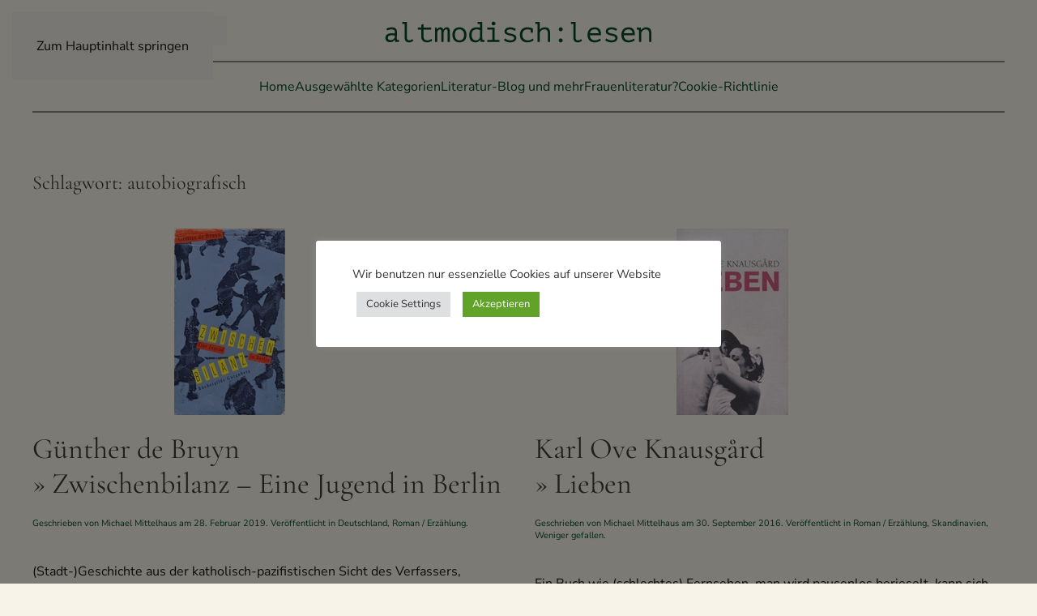

--- FILE ---
content_type: text/html; charset=UTF-8
request_url: https://mittelhaus.com/tag/autobiografisch/
body_size: 11209
content:
<!DOCTYPE html>
<html lang="de">
<head>
<meta charset="UTF-8">
<meta name="viewport" content="width=device-width, initial-scale=1">
<link rel="icon" href="/wp-content/uploads/2023/11/Bildschirmfoto-2023-11-22-um-13.55.29.png" sizes="any">
<link rel="apple-touch-icon" href="/wp-content/themes/yootheme/packages/theme-wordpress/assets/images/apple-touch-icon.png">
<meta name='robots' content='index, follow, max-image-preview:large, max-snippet:-1, max-video-preview:-1' />
<!-- This site is optimized with the Yoast SEO plugin v26.5 - https://yoast.com/wordpress/plugins/seo/ -->
<title>autobiografisch Archive - altmodisch:lesen</title>
<link rel="canonical" href="https://mittelhaus.com/tag/autobiografisch/" />
<meta property="og:locale" content="de_DE" />
<meta property="og:type" content="article" />
<meta property="og:title" content="autobiografisch Archive - altmodisch:lesen" />
<meta property="og:url" content="https://mittelhaus.com/tag/autobiografisch/" />
<meta property="og:site_name" content="altmodisch:lesen" />
<meta name="twitter:card" content="summary_large_image" />
<meta name="twitter:site" content="@detlev_dh" />
<script type="application/ld+json" class="yoast-schema-graph">{"@context":"https://schema.org","@graph":[{"@type":"CollectionPage","@id":"https://mittelhaus.com/tag/autobiografisch/","url":"https://mittelhaus.com/tag/autobiografisch/","name":"autobiografisch Archive - altmodisch:lesen","isPartOf":{"@id":"https://mittelhaus.com/#website"},"primaryImageOfPage":{"@id":"https://mittelhaus.com/tag/autobiografisch/#primaryimage"},"image":{"@id":"https://mittelhaus.com/tag/autobiografisch/#primaryimage"},"thumbnailUrl":"https://mittelhaus.com/wp-content/uploads/2019/02/Zwischenbilanz.png","breadcrumb":{"@id":"https://mittelhaus.com/tag/autobiografisch/#breadcrumb"},"inLanguage":"de"},{"@type":"ImageObject","inLanguage":"de","@id":"https://mittelhaus.com/tag/autobiografisch/#primaryimage","url":"https://mittelhaus.com/wp-content/uploads/2019/02/Zwischenbilanz.png","contentUrl":"https://mittelhaus.com/wp-content/uploads/2019/02/Zwischenbilanz.png","width":230,"height":230,"caption":"Zwischenbilanz"},{"@type":"BreadcrumbList","@id":"https://mittelhaus.com/tag/autobiografisch/#breadcrumb","itemListElement":[{"@type":"ListItem","position":1,"name":"Startseite","item":"https://mittelhaus.com/"},{"@type":"ListItem","position":2,"name":"autobiografisch"}]},{"@type":"WebSite","@id":"https://mittelhaus.com/#website","url":"https://mittelhaus.com/","name":"Altmodisch:Lesen – Literaturblog","description":"–  der Literaturblog von Michael Mittelhaus","publisher":{"@id":"https://mittelhaus.com/#/schema/person/292ae64da412650fc4ad0672870de810"},"potentialAction":[{"@type":"SearchAction","target":{"@type":"EntryPoint","urlTemplate":"https://mittelhaus.com/?s={search_term_string}"},"query-input":{"@type":"PropertyValueSpecification","valueRequired":true,"valueName":"search_term_string"}}],"inLanguage":"de"},{"@type":["Person","Organization"],"@id":"https://mittelhaus.com/#/schema/person/292ae64da412650fc4ad0672870de810","name":"Michael Mittelhaus","logo":{"@id":"https://mittelhaus.com/#/schema/person/image/"}}]}</script>
<!-- / Yoast SEO plugin. -->
<link rel="alternate" type="application/rss+xml" title="altmodisch:lesen &raquo; Feed" href="https://mittelhaus.com/feed/" />
<link rel="alternate" type="application/rss+xml" title="altmodisch:lesen &raquo; autobiografisch Schlagwort-Feed" href="https://mittelhaus.com/tag/autobiografisch/feed/" />
<style id='wp-block-library-inline-css'>
:root{--wp-block-synced-color:#7a00df;--wp-block-synced-color--rgb:122,0,223;--wp-bound-block-color:var(--wp-block-synced-color);--wp-editor-canvas-background:#ddd;--wp-admin-theme-color:#007cba;--wp-admin-theme-color--rgb:0,124,186;--wp-admin-theme-color-darker-10:#006ba1;--wp-admin-theme-color-darker-10--rgb:0,107,160.5;--wp-admin-theme-color-darker-20:#005a87;--wp-admin-theme-color-darker-20--rgb:0,90,135;--wp-admin-border-width-focus:2px}@media (min-resolution:192dpi){:root{--wp-admin-border-width-focus:1.5px}}.wp-element-button{cursor:pointer}:root .has-very-light-gray-background-color{background-color:#eee}:root .has-very-dark-gray-background-color{background-color:#313131}:root .has-very-light-gray-color{color:#eee}:root .has-very-dark-gray-color{color:#313131}:root .has-vivid-green-cyan-to-vivid-cyan-blue-gradient-background{background:linear-gradient(135deg,#00d084,#0693e3)}:root .has-purple-crush-gradient-background{background:linear-gradient(135deg,#34e2e4,#4721fb 50%,#ab1dfe)}:root .has-hazy-dawn-gradient-background{background:linear-gradient(135deg,#faaca8,#dad0ec)}:root .has-subdued-olive-gradient-background{background:linear-gradient(135deg,#fafae1,#67a671)}:root .has-atomic-cream-gradient-background{background:linear-gradient(135deg,#fdd79a,#004a59)}:root .has-nightshade-gradient-background{background:linear-gradient(135deg,#330968,#31cdcf)}:root .has-midnight-gradient-background{background:linear-gradient(135deg,#020381,#2874fc)}:root{--wp--preset--font-size--normal:16px;--wp--preset--font-size--huge:42px}.has-regular-font-size{font-size:1em}.has-larger-font-size{font-size:2.625em}.has-normal-font-size{font-size:var(--wp--preset--font-size--normal)}.has-huge-font-size{font-size:var(--wp--preset--font-size--huge)}.has-text-align-center{text-align:center}.has-text-align-left{text-align:left}.has-text-align-right{text-align:right}.has-fit-text{white-space:nowrap!important}#end-resizable-editor-section{display:none}.aligncenter{clear:both}.items-justified-left{justify-content:flex-start}.items-justified-center{justify-content:center}.items-justified-right{justify-content:flex-end}.items-justified-space-between{justify-content:space-between}.screen-reader-text{border:0;clip-path:inset(50%);height:1px;margin:-1px;overflow:hidden;padding:0;position:absolute;width:1px;word-wrap:normal!important}.screen-reader-text:focus{background-color:#ddd;clip-path:none;color:#444;display:block;font-size:1em;height:auto;left:5px;line-height:normal;padding:15px 23px 14px;text-decoration:none;top:5px;width:auto;z-index:100000}html :where(.has-border-color){border-style:solid}html :where([style*=border-top-color]){border-top-style:solid}html :where([style*=border-right-color]){border-right-style:solid}html :where([style*=border-bottom-color]){border-bottom-style:solid}html :where([style*=border-left-color]){border-left-style:solid}html :where([style*=border-width]){border-style:solid}html :where([style*=border-top-width]){border-top-style:solid}html :where([style*=border-right-width]){border-right-style:solid}html :where([style*=border-bottom-width]){border-bottom-style:solid}html :where([style*=border-left-width]){border-left-style:solid}html :where(img[class*=wp-image-]){height:auto;max-width:100%}:where(figure){margin:0 0 1em}html :where(.is-position-sticky){--wp-admin--admin-bar--position-offset:var(--wp-admin--admin-bar--height,0px)}@media screen and (max-width:600px){html :where(.is-position-sticky){--wp-admin--admin-bar--position-offset:0px}}
/*# sourceURL=wp-block-library-inline-css */
</style><style id='global-styles-inline-css'>
:root{--wp--preset--aspect-ratio--square: 1;--wp--preset--aspect-ratio--4-3: 4/3;--wp--preset--aspect-ratio--3-4: 3/4;--wp--preset--aspect-ratio--3-2: 3/2;--wp--preset--aspect-ratio--2-3: 2/3;--wp--preset--aspect-ratio--16-9: 16/9;--wp--preset--aspect-ratio--9-16: 9/16;--wp--preset--color--black: #000000;--wp--preset--color--cyan-bluish-gray: #abb8c3;--wp--preset--color--white: #ffffff;--wp--preset--color--pale-pink: #f78da7;--wp--preset--color--vivid-red: #cf2e2e;--wp--preset--color--luminous-vivid-orange: #ff6900;--wp--preset--color--luminous-vivid-amber: #fcb900;--wp--preset--color--light-green-cyan: #7bdcb5;--wp--preset--color--vivid-green-cyan: #00d084;--wp--preset--color--pale-cyan-blue: #8ed1fc;--wp--preset--color--vivid-cyan-blue: #0693e3;--wp--preset--color--vivid-purple: #9b51e0;--wp--preset--gradient--vivid-cyan-blue-to-vivid-purple: linear-gradient(135deg,rgb(6,147,227) 0%,rgb(155,81,224) 100%);--wp--preset--gradient--light-green-cyan-to-vivid-green-cyan: linear-gradient(135deg,rgb(122,220,180) 0%,rgb(0,208,130) 100%);--wp--preset--gradient--luminous-vivid-amber-to-luminous-vivid-orange: linear-gradient(135deg,rgb(252,185,0) 0%,rgb(255,105,0) 100%);--wp--preset--gradient--luminous-vivid-orange-to-vivid-red: linear-gradient(135deg,rgb(255,105,0) 0%,rgb(207,46,46) 100%);--wp--preset--gradient--very-light-gray-to-cyan-bluish-gray: linear-gradient(135deg,rgb(238,238,238) 0%,rgb(169,184,195) 100%);--wp--preset--gradient--cool-to-warm-spectrum: linear-gradient(135deg,rgb(74,234,220) 0%,rgb(151,120,209) 20%,rgb(207,42,186) 40%,rgb(238,44,130) 60%,rgb(251,105,98) 80%,rgb(254,248,76) 100%);--wp--preset--gradient--blush-light-purple: linear-gradient(135deg,rgb(255,206,236) 0%,rgb(152,150,240) 100%);--wp--preset--gradient--blush-bordeaux: linear-gradient(135deg,rgb(254,205,165) 0%,rgb(254,45,45) 50%,rgb(107,0,62) 100%);--wp--preset--gradient--luminous-dusk: linear-gradient(135deg,rgb(255,203,112) 0%,rgb(199,81,192) 50%,rgb(65,88,208) 100%);--wp--preset--gradient--pale-ocean: linear-gradient(135deg,rgb(255,245,203) 0%,rgb(182,227,212) 50%,rgb(51,167,181) 100%);--wp--preset--gradient--electric-grass: linear-gradient(135deg,rgb(202,248,128) 0%,rgb(113,206,126) 100%);--wp--preset--gradient--midnight: linear-gradient(135deg,rgb(2,3,129) 0%,rgb(40,116,252) 100%);--wp--preset--font-size--small: 13px;--wp--preset--font-size--medium: 20px;--wp--preset--font-size--large: 36px;--wp--preset--font-size--x-large: 42px;--wp--preset--spacing--20: 0.44rem;--wp--preset--spacing--30: 0.67rem;--wp--preset--spacing--40: 1rem;--wp--preset--spacing--50: 1.5rem;--wp--preset--spacing--60: 2.25rem;--wp--preset--spacing--70: 3.38rem;--wp--preset--spacing--80: 5.06rem;--wp--preset--shadow--natural: 6px 6px 9px rgba(0, 0, 0, 0.2);--wp--preset--shadow--deep: 12px 12px 50px rgba(0, 0, 0, 0.4);--wp--preset--shadow--sharp: 6px 6px 0px rgba(0, 0, 0, 0.2);--wp--preset--shadow--outlined: 6px 6px 0px -3px rgb(255, 255, 255), 6px 6px rgb(0, 0, 0);--wp--preset--shadow--crisp: 6px 6px 0px rgb(0, 0, 0);}:where(.is-layout-flex){gap: 0.5em;}:where(.is-layout-grid){gap: 0.5em;}body .is-layout-flex{display: flex;}.is-layout-flex{flex-wrap: wrap;align-items: center;}.is-layout-flex > :is(*, div){margin: 0;}body .is-layout-grid{display: grid;}.is-layout-grid > :is(*, div){margin: 0;}:where(.wp-block-columns.is-layout-flex){gap: 2em;}:where(.wp-block-columns.is-layout-grid){gap: 2em;}:where(.wp-block-post-template.is-layout-flex){gap: 1.25em;}:where(.wp-block-post-template.is-layout-grid){gap: 1.25em;}.has-black-color{color: var(--wp--preset--color--black) !important;}.has-cyan-bluish-gray-color{color: var(--wp--preset--color--cyan-bluish-gray) !important;}.has-white-color{color: var(--wp--preset--color--white) !important;}.has-pale-pink-color{color: var(--wp--preset--color--pale-pink) !important;}.has-vivid-red-color{color: var(--wp--preset--color--vivid-red) !important;}.has-luminous-vivid-orange-color{color: var(--wp--preset--color--luminous-vivid-orange) !important;}.has-luminous-vivid-amber-color{color: var(--wp--preset--color--luminous-vivid-amber) !important;}.has-light-green-cyan-color{color: var(--wp--preset--color--light-green-cyan) !important;}.has-vivid-green-cyan-color{color: var(--wp--preset--color--vivid-green-cyan) !important;}.has-pale-cyan-blue-color{color: var(--wp--preset--color--pale-cyan-blue) !important;}.has-vivid-cyan-blue-color{color: var(--wp--preset--color--vivid-cyan-blue) !important;}.has-vivid-purple-color{color: var(--wp--preset--color--vivid-purple) !important;}.has-black-background-color{background-color: var(--wp--preset--color--black) !important;}.has-cyan-bluish-gray-background-color{background-color: var(--wp--preset--color--cyan-bluish-gray) !important;}.has-white-background-color{background-color: var(--wp--preset--color--white) !important;}.has-pale-pink-background-color{background-color: var(--wp--preset--color--pale-pink) !important;}.has-vivid-red-background-color{background-color: var(--wp--preset--color--vivid-red) !important;}.has-luminous-vivid-orange-background-color{background-color: var(--wp--preset--color--luminous-vivid-orange) !important;}.has-luminous-vivid-amber-background-color{background-color: var(--wp--preset--color--luminous-vivid-amber) !important;}.has-light-green-cyan-background-color{background-color: var(--wp--preset--color--light-green-cyan) !important;}.has-vivid-green-cyan-background-color{background-color: var(--wp--preset--color--vivid-green-cyan) !important;}.has-pale-cyan-blue-background-color{background-color: var(--wp--preset--color--pale-cyan-blue) !important;}.has-vivid-cyan-blue-background-color{background-color: var(--wp--preset--color--vivid-cyan-blue) !important;}.has-vivid-purple-background-color{background-color: var(--wp--preset--color--vivid-purple) !important;}.has-black-border-color{border-color: var(--wp--preset--color--black) !important;}.has-cyan-bluish-gray-border-color{border-color: var(--wp--preset--color--cyan-bluish-gray) !important;}.has-white-border-color{border-color: var(--wp--preset--color--white) !important;}.has-pale-pink-border-color{border-color: var(--wp--preset--color--pale-pink) !important;}.has-vivid-red-border-color{border-color: var(--wp--preset--color--vivid-red) !important;}.has-luminous-vivid-orange-border-color{border-color: var(--wp--preset--color--luminous-vivid-orange) !important;}.has-luminous-vivid-amber-border-color{border-color: var(--wp--preset--color--luminous-vivid-amber) !important;}.has-light-green-cyan-border-color{border-color: var(--wp--preset--color--light-green-cyan) !important;}.has-vivid-green-cyan-border-color{border-color: var(--wp--preset--color--vivid-green-cyan) !important;}.has-pale-cyan-blue-border-color{border-color: var(--wp--preset--color--pale-cyan-blue) !important;}.has-vivid-cyan-blue-border-color{border-color: var(--wp--preset--color--vivid-cyan-blue) !important;}.has-vivid-purple-border-color{border-color: var(--wp--preset--color--vivid-purple) !important;}.has-vivid-cyan-blue-to-vivid-purple-gradient-background{background: var(--wp--preset--gradient--vivid-cyan-blue-to-vivid-purple) !important;}.has-light-green-cyan-to-vivid-green-cyan-gradient-background{background: var(--wp--preset--gradient--light-green-cyan-to-vivid-green-cyan) !important;}.has-luminous-vivid-amber-to-luminous-vivid-orange-gradient-background{background: var(--wp--preset--gradient--luminous-vivid-amber-to-luminous-vivid-orange) !important;}.has-luminous-vivid-orange-to-vivid-red-gradient-background{background: var(--wp--preset--gradient--luminous-vivid-orange-to-vivid-red) !important;}.has-very-light-gray-to-cyan-bluish-gray-gradient-background{background: var(--wp--preset--gradient--very-light-gray-to-cyan-bluish-gray) !important;}.has-cool-to-warm-spectrum-gradient-background{background: var(--wp--preset--gradient--cool-to-warm-spectrum) !important;}.has-blush-light-purple-gradient-background{background: var(--wp--preset--gradient--blush-light-purple) !important;}.has-blush-bordeaux-gradient-background{background: var(--wp--preset--gradient--blush-bordeaux) !important;}.has-luminous-dusk-gradient-background{background: var(--wp--preset--gradient--luminous-dusk) !important;}.has-pale-ocean-gradient-background{background: var(--wp--preset--gradient--pale-ocean) !important;}.has-electric-grass-gradient-background{background: var(--wp--preset--gradient--electric-grass) !important;}.has-midnight-gradient-background{background: var(--wp--preset--gradient--midnight) !important;}.has-small-font-size{font-size: var(--wp--preset--font-size--small) !important;}.has-medium-font-size{font-size: var(--wp--preset--font-size--medium) !important;}.has-large-font-size{font-size: var(--wp--preset--font-size--large) !important;}.has-x-large-font-size{font-size: var(--wp--preset--font-size--x-large) !important;}
/*# sourceURL=global-styles-inline-css */
</style>
<style id='classic-theme-styles-inline-css'>
/*! This file is auto-generated */
.wp-block-button__link{color:#fff;background-color:#32373c;border-radius:9999px;box-shadow:none;text-decoration:none;padding:calc(.667em + 2px) calc(1.333em + 2px);font-size:1.125em}.wp-block-file__button{background:#32373c;color:#fff;text-decoration:none}
/*# sourceURL=/wp-includes/css/classic-themes.min.css */
</style>
<!-- <link rel='stylesheet' id='cookie-law-info-css' href='https://mittelhaus.com/wp-content/plugins/cookie-law-info/legacy/public/css/cookie-law-info-public.css?ver=3.3.8' media='all' /> -->
<!-- <link rel='stylesheet' id='cookie-law-info-gdpr-css' href='https://mittelhaus.com/wp-content/plugins/cookie-law-info/legacy/public/css/cookie-law-info-gdpr.css?ver=3.3.8' media='all' /> -->
<!-- <link rel='stylesheet' id='taxopress-frontend-css-css' href='https://mittelhaus.com/wp-content/plugins/simple-tags/assets/frontend/css/frontend.css?ver=3.42.0' media='all' /> -->
<!-- <link rel='stylesheet' id='tablepress-default-css' href='https://mittelhaus.com/wp-content/tablepress-combined.min.css?ver=183' media='all' /> -->
<!-- <link rel='stylesheet' id='tablepress-datatables-buttons-css' href='https://mittelhaus.com/wp-content/plugins/tablepress-premium/modules/css/build/datatables.buttons.css?ver=3.2.6' media='all' /> -->
<!-- <link rel='stylesheet' id='tablepress-datatables-columnfilterwidgets-css' href='https://mittelhaus.com/wp-content/plugins/tablepress-premium/modules/css/build/datatables.columnfilterwidgets.css?ver=3.2.6' media='all' /> -->
<!-- <link rel='stylesheet' id='tablepress-datatables-fixedheader-css' href='https://mittelhaus.com/wp-content/plugins/tablepress-premium/modules/css/build/datatables.fixedheader.css?ver=3.2.6' media='all' /> -->
<!-- <link rel='stylesheet' id='tablepress-datatables-fixedcolumns-css' href='https://mittelhaus.com/wp-content/plugins/tablepress-premium/modules/css/build/datatables.fixedcolumns.css?ver=3.2.6' media='all' /> -->
<!-- <link rel='stylesheet' id='tablepress-datatables-scroll-buttons-css' href='https://mittelhaus.com/wp-content/plugins/tablepress-premium/modules/css/build/datatables.scroll-buttons.css?ver=3.2.6' media='all' /> -->
<!-- <link rel='stylesheet' id='tablepress-responsive-tables-css' href='https://mittelhaus.com/wp-content/plugins/tablepress-premium/modules/css/build/responsive-tables.css?ver=3.2.6' media='all' /> -->
<link rel="stylesheet" type="text/css" href="//mittelhaus.com/wp-content/cache/wpfc-minified/8mr5yvrn/haau9.css" media="all"/>
<style id='wp-typography-safari-font-workaround-inline-css'>
body {-webkit-font-feature-settings: "liga";font-feature-settings: "liga";-ms-font-feature-settings: normal;}
/*# sourceURL=wp-typography-safari-font-workaround-inline-css */
</style>
<!-- <link href="https://mittelhaus.com/wp-content/themes/yootheme/css/theme.1.css?ver=1765919440" rel="stylesheet"> -->
<script src='//mittelhaus.com/wp-content/cache/wpfc-minified/7jsj006j/haau9.js' type="text/javascript"></script>
<!-- <script src="https://mittelhaus.com/wp-includes/js/jquery/jquery.min.js?ver=3.7.1" id="jquery-core-js"></script> -->
<!-- <script src="https://mittelhaus.com/wp-includes/js/jquery/jquery-migrate.min.js?ver=3.4.1" id="jquery-migrate-js"></script> -->
<script id="cookie-law-info-js-extra">
var Cli_Data = {"nn_cookie_ids":[],"cookielist":[],"non_necessary_cookies":[],"ccpaEnabled":"","ccpaRegionBased":"","ccpaBarEnabled":"","strictlyEnabled":["necessary","obligatoire"],"ccpaType":"gdpr","js_blocking":"1","custom_integration":"","triggerDomRefresh":"","secure_cookies":""};
var cli_cookiebar_settings = {"animate_speed_hide":"500","animate_speed_show":"500","background":"#FFF","border":"#b1a6a6c2","border_on":"","button_1_button_colour":"#61a229","button_1_button_hover":"#4e8221","button_1_link_colour":"#fff","button_1_as_button":"1","button_1_new_win":"1","button_2_button_colour":"#333","button_2_button_hover":"#292929","button_2_link_colour":"#444","button_2_as_button":"1","button_2_hidebar":"1","button_3_button_colour":"#dedfe0","button_3_button_hover":"#b2b2b3","button_3_link_colour":"#333333","button_3_as_button":"1","button_3_new_win":"1","button_4_button_colour":"#dedfe0","button_4_button_hover":"#b2b2b3","button_4_link_colour":"#333333","button_4_as_button":"1","button_7_button_colour":"#61a229","button_7_button_hover":"#4e8221","button_7_link_colour":"#fff","button_7_as_button":"1","button_7_new_win":"1","font_family":"inherit","header_fix":"1","notify_animate_hide":"fffffff","notify_animate_show":"fffffff","notify_div_id":"#cookie-law-info-bar","notify_position_horizontal":"right","notify_position_vertical":"bottom","scroll_close":"1","scroll_close_reload":"1","accept_close_reload":"1","reject_close_reload":"1","showagain_tab":"","showagain_background":"#fff","showagain_border":"#000","showagain_div_id":"#cookie-law-info-again","showagain_x_position":"100px","text":"#333333","show_once_yn":"1","show_once":"10000","logging_on":"","as_popup":"fffffff","popup_overlay":"1","bar_heading_text":"","cookie_bar_as":"popup","popup_showagain_position":"bottom-right","widget_position":"left"};
var log_object = {"ajax_url":"https://mittelhaus.com/wp-admin/admin-ajax.php"};
//# sourceURL=cookie-law-info-js-extra
</script>
<script src='//mittelhaus.com/wp-content/cache/wpfc-minified/ce2xh9w/haau9.js' type="text/javascript"></script>
<!-- <script src="https://mittelhaus.com/wp-content/plugins/cookie-law-info/legacy/public/js/cookie-law-info-public.js?ver=3.3.8" id="cookie-law-info-js"></script> -->
<!-- <script src="https://mittelhaus.com/wp-content/plugins/simple-tags/assets/frontend/js/frontend.js?ver=3.42.0" id="taxopress-frontend-js-js"></script> -->
<link rel="https://api.w.org/" href="https://mittelhaus.com/wp-json/" /><link rel="alternate" title="JSON" type="application/json" href="https://mittelhaus.com/wp-json/wp/v2/tags/11847" /><link rel="EditURI" type="application/rsd+xml" title="RSD" href="https://mittelhaus.com/xmlrpc.php?rsd" />
<meta name="generator" content="WordPress 6.9" />
<!-- <script src="https://mittelhaus.com/wp-content/themes/yootheme/vendor/assets/uikit/dist/js/uikit.min.js?ver=4.5.33"></script> -->
<!-- <script src="https://mittelhaus.com/wp-content/themes/yootheme/vendor/assets/uikit/dist/js/uikit-icons-fuse.min.js?ver=4.5.33"></script> -->
<!-- <script src="https://mittelhaus.com/wp-content/themes/yootheme/js/theme.js?ver=4.5.33"></script> -->
<script>window.yootheme ||= {}; var $theme = yootheme.theme = {"i18n":{"close":{"label":"Schlie\u00dfen","0":"yootheme"},"totop":{"label":"Back to top","0":"yootheme"},"marker":{"label":"Open","0":"yootheme"},"navbarToggleIcon":{"label":"Men\u00fc \u00f6ffnen","0":"yootheme"},"paginationPrevious":{"label":"Vorherige Seite","0":"yootheme"},"paginationNext":{"label":"N\u00e4chste Seite","0":"yootheme"},"searchIcon":{"toggle":"Open Search","submit":"Suche starten"},"slider":{"next":"N\u00e4chstes Bild","previous":"Vorheriges Bild","slideX":"Bild %s","slideLabel":"%s von %s"},"slideshow":{"next":"N\u00e4chstes Bild","previous":"Vorheriges Bild","slideX":"Bild %s","slideLabel":"%s von %s"},"lightboxPanel":{"next":"N\u00e4chstes Bild","previous":"Vorheriges Bild","slideLabel":"%s von %s","close":"Schlie\u00dfen"}}};</script>
<!-- <link rel='stylesheet' id='cookie-law-info-table-css' href='https://mittelhaus.com/wp-content/plugins/cookie-law-info/legacy/public/css/cookie-law-info-table.css?ver=3.3.8' media='all' /> -->
<link rel="stylesheet" type="text/css" href="//mittelhaus.com/wp-content/cache/wpfc-minified/2ygqzwp0/haau9.css" media="all"/>
</head>
<body class="archive tag tag-autobiografisch tag-11847 wp-theme-yootheme ">
<div class="uk-hidden-visually uk-notification uk-notification-top-left uk-width-auto">
<div class="uk-notification-message">
<a href="#tm-main" class="uk-link-reset">Zum Hauptinhalt springen</a>
</div>
</div>
<div class="tm-page">
<header class="tm-header-mobile uk-hidden@m">
<div class="uk-navbar-container">
<div class="uk-container uk-container-expand">
<nav class="uk-navbar" uk-navbar="{&quot;align&quot;:&quot;left&quot;,&quot;container&quot;:&quot;.tm-header-mobile&quot;,&quot;boundary&quot;:&quot;.tm-header-mobile .uk-navbar-container&quot;}">
<div class="uk-navbar-left ">
<a uk-toggle href="#tm-dialog-mobile" class="uk-navbar-toggle">
<div uk-navbar-toggle-icon></div>
</a>                        
</div>
<div class="uk-navbar-center">
<a href="https://mittelhaus.com/" aria-label="Zurück zur Startseite" class="uk-logo uk-navbar-item">
<picture>
<source type="image/webp" srcset="/wp-content/themes/yootheme/cache/7d/altmodisch-4-1-7d0b07f6.webp 339w, /wp-content/themes/yootheme/cache/66/altmodisch-4-1-66a5a28a.webp 340w" sizes="(min-width: 340px) 340px">
<img alt="altmodisch:lesen" loading="eager" src="/wp-content/themes/yootheme/cache/78/altmodisch-4-1-78ada4a8.png" width="340" height="35">
</picture></a>                        
</div>
</nav>
</div>
</div>
<div id="tm-dialog-mobile" uk-offcanvas="container: true; overlay: true" mode="slide">
<div class="uk-offcanvas-bar uk-flex uk-flex-column">
<button class="uk-offcanvas-close uk-close-large" type="button" uk-close uk-toggle="cls: uk-close-large; mode: media; media: @s"></button>
<div class="uk-margin-auto-bottom">
<div class="uk-panel widget widget_nav_menu" id="nav_menu-3">
<ul class="uk-nav uk-nav-default">
<li class="menu-item menu-item-type-post_type menu-item-object-page menu-item-home"><a href="https://mittelhaus.com/">Home</a></li>
<li class="menu-item menu-item-type-custom menu-item-object-custom menu-item-has-children uk-parent"><a>Ausgewählte Kategorien</a>
<ul class="uk-nav-sub">
<li class="menu-item menu-item-type-taxonomy menu-item-object-category menu-item-has-children uk-parent"><a href="https://mittelhaus.com/category/genre/">Genre</a>
<ul>
<li class="menu-item menu-item-type-taxonomy menu-item-object-category"><a href="https://mittelhaus.com/category/genre/roman-erzaehlung/">Roman / Erzählung</a></li>
<li class="menu-item menu-item-type-taxonomy menu-item-object-category"><a href="https://mittelhaus.com/category/genre/klassiker/">Klassiker</a></li>
<li class="menu-item menu-item-type-taxonomy menu-item-object-category"><a href="https://mittelhaus.com/category/genre/krimi/">Krimi</a></li>
<li class="menu-item menu-item-type-taxonomy menu-item-object-category"><a href="https://mittelhaus.com/category/genre/maerchen/">Märchen</a></li>
<li class="menu-item menu-item-type-taxonomy menu-item-object-category"><a href="https://mittelhaus.com/category/genre/sachbuch/">Sachbuch</a></li></ul></li>
<li class="menu-item menu-item-type-taxonomy menu-item-object-category"><a href="https://mittelhaus.com/category/weibliches-schreiben/">weibliches Schreiben</a></li>
<li class="menu-item menu-item-type-taxonomy menu-item-object-category menu-item-has-children uk-parent"><a href="https://mittelhaus.com/category/herkunft/">Herkunft</a>
<ul>
<li class="menu-item menu-item-type-taxonomy menu-item-object-category"><a href="https://mittelhaus.com/category/herkunft/deutschland/">Deutschland</a></li>
<li class="menu-item menu-item-type-taxonomy menu-item-object-category"><a href="https://mittelhaus.com/category/herkunft/grossbritannien/">Großbritannien</a></li>
<li class="menu-item menu-item-type-taxonomy menu-item-object-category"><a href="https://mittelhaus.com/category/herkunft/skandinavien/">Skandinavien</a></li>
<li class="menu-item menu-item-type-taxonomy menu-item-object-category"><a href="https://mittelhaus.com/category/herkunft/europa/">Europa</a></li>
<li class="menu-item menu-item-type-taxonomy menu-item-object-category"><a href="https://mittelhaus.com/category/herkunft/australien-neuseeland/">Australien – Neuseeland</a></li>
<li class="menu-item menu-item-type-taxonomy menu-item-object-category"><a href="https://mittelhaus.com/category/herkunft/nord-amerika/">Nord-Amerika</a></li></ul></li>
<li class="menu-item menu-item-type-taxonomy menu-item-object-category menu-item-has-children uk-parent"><a href="https://mittelhaus.com/category/sprachen/">Sprachen</a>
<ul>
<li class="menu-item menu-item-type-taxonomy menu-item-object-category"><a href="https://mittelhaus.com/category/sprachen/deutsch/">Deutsch</a></li>
<li class="menu-item menu-item-type-taxonomy menu-item-object-category"><a href="https://mittelhaus.com/category/sprachen/englisch/">Englisch</a></li>
<li class="menu-item menu-item-type-taxonomy menu-item-object-category"><a href="https://mittelhaus.com/category/sprachen/plattdeutsch/">Plattdeutsch</a></li></ul></li>
<li class="menu-item menu-item-type-taxonomy menu-item-object-category"><a href="https://mittelhaus.com/category/weniger-gefallen/">Weniger gefallen</a></li></ul></li>
<li class="menu-item menu-item-type-custom menu-item-object-custom menu-item-has-children uk-parent"><a>Literatur-Blog und mehr</a>
<ul class="uk-nav-sub">
<li class="menu-item menu-item-type-post_type menu-item-object-page"><a href="https://mittelhaus.com/literatur-blog-und-mehr/ueber-diesen-blog-2/">2022 – ein Leserückblick</a></li>
<li class="menu-item menu-item-type-post_type menu-item-object-page"><a href="https://mittelhaus.com/literatur-blog-und-mehr/ueber-diesen-blog/">» Über diesen Literaturblog</a></li>
<li class="menu-item menu-item-type-post_type menu-item-object-page"><a href="https://mittelhaus.com/literatur-blog-und-mehr/altmodisch-lesen/">» altmodisch:lesen</a></li>
<li class="menu-item menu-item-type-post_type menu-item-object-page"><a href="https://mittelhaus.com/literatur-blog-und-mehr/buecher-meines-lebens/">» Bücher meines Lebens</a></li></ul></li>
<li class="menu-item menu-item-type-custom menu-item-object-custom menu-item-has-children uk-parent"><a>Frauenliteratur?</a>
<ul class="uk-nav-sub">
<li class="menu-item menu-item-type-taxonomy menu-item-object-category"><a href="https://mittelhaus.com/category/weibliches-schreiben/">Kategorie weibliches Schreiben</a></li>
<li class="menu-item menu-item-type-post_type menu-item-object-page"><a href="https://mittelhaus.com/frauenliteratur/weibliches-schreiben/">Weib­li­ches Schreiben</a></li>
<li class="menu-item menu-item-type-post_type menu-item-object-page"><a href="https://mittelhaus.com/frauenliteratur/ueber-mich/">Über mich</a></li></ul></li>
<li class="menu-item menu-item-type-post_type menu-item-object-page"><a href="https://mittelhaus.com/cookie-richtlinie/">Coo­kie-Richt­li­nie</a></li></ul>
</div>
</div>
</div>
</div>
</header>
<header class="tm-header uk-visible@m">
<div class="tm-headerbar-default tm-headerbar tm-headerbar-top">
<div class="uk-container">
<div class="uk-position-relative uk-flex uk-flex-center uk-flex-middle">
<div class="uk-position-center-left uk-position-z-index-high">
<div class="uk-panel widget widget_search" id="search-5">
<form id="search-0" action="https://mittelhaus.com/" method="get" role="search" class="uk-search uk-search-navbar"><span uk-search-icon></span><input name="s" placeholder="Suche" required aria-label="Suche" type="search" class="uk-search-input"></form>
</div>
</div>
<a href="https://mittelhaus.com/" aria-label="Zurück zur Startseite" class="uk-logo">
<picture>
<source type="image/webp" srcset="/wp-content/themes/yootheme/cache/7d/altmodisch-4-1-7d0b07f6.webp 339w, /wp-content/themes/yootheme/cache/66/altmodisch-4-1-66a5a28a.webp 340w" sizes="(min-width: 340px) 340px">
<img alt="altmodisch:lesen" loading="eager" src="/wp-content/themes/yootheme/cache/78/altmodisch-4-1-78ada4a8.png" width="340" height="35">
</picture></a>                
</div>
</div>
</div>
<div class="uk-navbar-container">
<div class="uk-container">
<nav class="uk-navbar" uk-navbar="{&quot;align&quot;:&quot;left&quot;,&quot;container&quot;:&quot;.tm-header&quot;,&quot;boundary&quot;:&quot;.tm-header .uk-navbar-container&quot;}">
<div class="uk-navbar-center">
<ul class="uk-navbar-nav">
<li class="menu-item menu-item-type-post_type menu-item-object-page menu-item-home"><a href="https://mittelhaus.com/">Home</a></li>
<li class="menu-item menu-item-type-custom menu-item-object-custom menu-item-has-children uk-parent"><a>Ausgewählte Kategorien</a>
<div class="uk-drop uk-navbar-dropdown"><div><ul class="uk-nav uk-navbar-dropdown-nav">
<li class="menu-item menu-item-type-taxonomy menu-item-object-category menu-item-has-children uk-parent"><a href="https://mittelhaus.com/category/genre/">Genre</a>
<ul class="uk-nav-sub">
<li class="menu-item menu-item-type-taxonomy menu-item-object-category"><a href="https://mittelhaus.com/category/genre/roman-erzaehlung/">Roman / Erzählung</a></li>
<li class="menu-item menu-item-type-taxonomy menu-item-object-category"><a href="https://mittelhaus.com/category/genre/klassiker/">Klassiker</a></li>
<li class="menu-item menu-item-type-taxonomy menu-item-object-category"><a href="https://mittelhaus.com/category/genre/krimi/">Krimi</a></li>
<li class="menu-item menu-item-type-taxonomy menu-item-object-category"><a href="https://mittelhaus.com/category/genre/maerchen/">Märchen</a></li>
<li class="menu-item menu-item-type-taxonomy menu-item-object-category"><a href="https://mittelhaus.com/category/genre/sachbuch/">Sachbuch</a></li></ul></li>
<li class="menu-item menu-item-type-taxonomy menu-item-object-category"><a href="https://mittelhaus.com/category/weibliches-schreiben/">weibliches Schreiben</a></li>
<li class="menu-item menu-item-type-taxonomy menu-item-object-category menu-item-has-children uk-parent"><a href="https://mittelhaus.com/category/herkunft/">Herkunft</a>
<ul class="uk-nav-sub">
<li class="menu-item menu-item-type-taxonomy menu-item-object-category"><a href="https://mittelhaus.com/category/herkunft/deutschland/">Deutschland</a></li>
<li class="menu-item menu-item-type-taxonomy menu-item-object-category"><a href="https://mittelhaus.com/category/herkunft/grossbritannien/">Großbritannien</a></li>
<li class="menu-item menu-item-type-taxonomy menu-item-object-category"><a href="https://mittelhaus.com/category/herkunft/skandinavien/">Skandinavien</a></li>
<li class="menu-item menu-item-type-taxonomy menu-item-object-category"><a href="https://mittelhaus.com/category/herkunft/europa/">Europa</a></li>
<li class="menu-item menu-item-type-taxonomy menu-item-object-category"><a href="https://mittelhaus.com/category/herkunft/australien-neuseeland/">Australien – Neuseeland</a></li>
<li class="menu-item menu-item-type-taxonomy menu-item-object-category"><a href="https://mittelhaus.com/category/herkunft/nord-amerika/">Nord-Amerika</a></li></ul></li>
<li class="menu-item menu-item-type-taxonomy menu-item-object-category menu-item-has-children uk-parent"><a href="https://mittelhaus.com/category/sprachen/">Sprachen</a>
<ul class="uk-nav-sub">
<li class="menu-item menu-item-type-taxonomy menu-item-object-category"><a href="https://mittelhaus.com/category/sprachen/deutsch/">Deutsch</a></li>
<li class="menu-item menu-item-type-taxonomy menu-item-object-category"><a href="https://mittelhaus.com/category/sprachen/englisch/">Englisch</a></li>
<li class="menu-item menu-item-type-taxonomy menu-item-object-category"><a href="https://mittelhaus.com/category/sprachen/plattdeutsch/">Plattdeutsch</a></li></ul></li>
<li class="menu-item menu-item-type-taxonomy menu-item-object-category"><a href="https://mittelhaus.com/category/weniger-gefallen/">Weniger gefallen</a></li></ul></div></div></li>
<li class="menu-item menu-item-type-custom menu-item-object-custom menu-item-has-children uk-parent"><a>Literatur-Blog und mehr</a>
<div class="uk-drop uk-navbar-dropdown"><div><ul class="uk-nav uk-navbar-dropdown-nav">
<li class="menu-item menu-item-type-post_type menu-item-object-page"><a href="https://mittelhaus.com/literatur-blog-und-mehr/ueber-diesen-blog-2/">2022 – ein Leserückblick</a></li>
<li class="menu-item menu-item-type-post_type menu-item-object-page"><a href="https://mittelhaus.com/literatur-blog-und-mehr/ueber-diesen-blog/">» Über diesen Literaturblog</a></li>
<li class="menu-item menu-item-type-post_type menu-item-object-page"><a href="https://mittelhaus.com/literatur-blog-und-mehr/altmodisch-lesen/">» altmodisch:lesen</a></li>
<li class="menu-item menu-item-type-post_type menu-item-object-page"><a href="https://mittelhaus.com/literatur-blog-und-mehr/buecher-meines-lebens/">» Bücher meines Lebens</a></li></ul></div></div></li>
<li class="menu-item menu-item-type-custom menu-item-object-custom menu-item-has-children uk-parent"><a>Frauenliteratur?</a>
<div class="uk-drop uk-navbar-dropdown"><div><ul class="uk-nav uk-navbar-dropdown-nav">
<li class="menu-item menu-item-type-taxonomy menu-item-object-category"><a href="https://mittelhaus.com/category/weibliches-schreiben/">Kategorie weibliches Schreiben</a></li>
<li class="menu-item menu-item-type-post_type menu-item-object-page"><a href="https://mittelhaus.com/frauenliteratur/weibliches-schreiben/">Weib­li­ches Schreiben</a></li>
<li class="menu-item menu-item-type-post_type menu-item-object-page"><a href="https://mittelhaus.com/frauenliteratur/ueber-mich/">Über mich</a></li></ul></div></div></li>
<li class="menu-item menu-item-type-post_type menu-item-object-page"><a href="https://mittelhaus.com/cookie-richtlinie/">Coo­kie-Richt­li­nie</a></li></ul>
</div>
</nav>
</div>
</div>
</header>
<main id="tm-main"  class="tm-main uk-section uk-section-default" uk-height-viewport="expand: true">
<div class="uk-container">
<h1 class="uk-margin-medium-bottom uk-h3">Schlagwort: <span>autobiografisch</span></h1>
<div uk-grid="masonry: true" class="uk-child-width-1-2 uk-grid-row-large">
<div>
<article id="post-38207" class="uk-article post-38207 post type-post status-publish format-standard has-post-thumbnail hentry category-deutschland category-roman-erzaehlung tag-2019-rezensiert tag-autobiografisch tag-berlin tag-buechergilde tag-ddr tag-guenther-de-bruyn tag-s-fischer post_flag-mm" typeof="Article" vocab="https://schema.org/">
<meta property="name" content="Gün­ther de Bruyn&lt;br&gt;» Zwi­schen­bi­lanz – Eine Jugend in Berlin">
<meta property="author" typeof="Person" content="Michael Mittelhaus">
<meta property="dateModified" content="2024-01-28T11:03:20+01:00">
<meta class="uk-margin-remove-adjacent" property="datePublished" content="2019-02-28T12:00:28+01:00">
<div class="uk-text-center uk-margin-medium-top" property="image" typeof="ImageObject">
<meta property="url" content="https://mittelhaus.com/wp-content/uploads/2019/02/Zwischenbilanz.png">
<a href="https://mittelhaus.com/2019/02/28/guenther-de-bruyn-zwischenbilanz-eine-jugend-in-berlin/"><picture>
<source type="image/webp" srcset="/wp-content/themes/yootheme/cache/50/Zwischenbilanz-50d06222.webp 230w" sizes="(min-width: 230px) 230px">
<img loading="lazy" alt="Zwischenbilanz" src="/wp-content/themes/yootheme/cache/71/Zwischenbilanz-71a89a07.png" width="230" height="230">
</picture></a>
</div>
<h2 property="headline" class="uk-margin-top uk-margin-remove-bottom uk-article-title"><a class="uk-link-reset" href="https://mittelhaus.com/2019/02/28/guenther-de-bruyn-zwischenbilanz-eine-jugend-in-berlin/">Gün­ther de Bruyn<br>» Zwi­schen­bi­lanz – Eine Jugend in Berlin</a></h2>
<p class="uk-margin-top uk-margin-remove-bottom uk-article-meta">
Geschrieben von <a href="https://mittelhaus.com/author/mmb/">Michael Mittelhaus</a> am <time datetime="2019-02-28T12:00:28+01:00">28. Februar 2019</time>.                Veröffentlicht in <a href="https://mittelhaus.com/category/herkunft/deutschland/" rel="category tag">Deutschland</a>, <a href="https://mittelhaus.com/category/genre/roman-erzaehlung/" rel="category tag">Roman / Erzählung</a>.                            </p>
<div class="uk-margin-medium-top" property="text">
(Stadt-)Geschichte aus der katholisch-pazifistischen Sicht des Verfassers, herauszuheben die vielen, treffenden und analytischen Bemerkungen zu (Gründungs-)Fehlern des Staates DDR, in dem er lebte.                
</div>
<p class="uk-margin-medium">
<a class="uk-button uk-button-default" href="https://mittelhaus.com/2019/02/28/guenther-de-bruyn-zwischenbilanz-eine-jugend-in-berlin/">Weiterlesen</a>
</p>
</article>
</div>
<div>
<article id="post-38284" class="uk-article post-38284 post type-post status-publish format-standard has-post-thumbnail hentry category-roman-erzaehlung category-skandinavien category-weniger-gefallen tag-2016-rezensiert tag-autobiografisch tag-btb-verlag tag-karl-ove-knausgard tag-norwegen post_flag-mm" typeof="Article" vocab="https://schema.org/">
<meta property="name" content="Karl Ove Knaus­gård&lt;br&gt;» Lie­ben">
<meta property="author" typeof="Person" content="Michael Mittelhaus">
<meta property="dateModified" content="2024-01-09T11:52:25+01:00">
<meta class="uk-margin-remove-adjacent" property="datePublished" content="2016-09-30T12:00:28+02:00">
<div class="uk-text-center uk-margin-medium-top" property="image" typeof="ImageObject">
<meta property="url" content="https://mittelhaus.com/wp-content/uploads/2016/09/Knausgard.png">
<a href="https://mittelhaus.com/2016/09/30/karl-ove-knausgard-lieben/"><picture>
<source type="image/webp" srcset="/wp-content/themes/yootheme/cache/84/Knausgard-84c69b90.webp 230w" sizes="(min-width: 230px) 230px">
<img loading="lazy" alt="Knausgard" src="/wp-content/themes/yootheme/cache/77/Knausgard-77e4b2a5.png" width="230" height="230">
</picture></a>
</div>
<h2 property="headline" class="uk-margin-top uk-margin-remove-bottom uk-article-title"><a class="uk-link-reset" href="https://mittelhaus.com/2016/09/30/karl-ove-knausgard-lieben/">Karl Ove Knaus­gård<br>» Lie­ben</a></h2>
<p class="uk-margin-top uk-margin-remove-bottom uk-article-meta">
Geschrieben von <a href="https://mittelhaus.com/author/mmb/">Michael Mittelhaus</a> am <time datetime="2016-09-30T12:00:28+02:00">30. September 2016</time>.                Veröffentlicht in <a href="https://mittelhaus.com/category/genre/roman-erzaehlung/" rel="category tag">Roman / Erzählung</a>, <a href="https://mittelhaus.com/category/herkunft/skandinavien/" rel="category tag">Skandinavien</a>, <a href="https://mittelhaus.com/category/weniger-gefallen/" rel="category tag">Weniger gefallen</a>.                            </p>
<div class="uk-margin-medium-top" property="text">
Ein Buch wie (schlechtes) Fernsehen, man wird pausenlos berieselt, kann sich später an nichts erinnern und stellt fest: Es war eigentlich ohne jeden Inhalt                
</div>
<p class="uk-margin-medium">
<a class="uk-button uk-button-default" href="https://mittelhaus.com/2016/09/30/karl-ove-knausgard-lieben/">Weiterlesen</a>
</p>
</article>
</div>
</div>
        
</div>
</main>
<footer>
<!-- Builder #footer -->
<div class="uk-section-primary uk-preserve-color uk-section uk-section-xsmall">
<div class="uk-container">                
<div class="uk-grid tm-grid-expand uk-child-width-1-1 uk-grid-margin">
<div class="uk-width-1-1">
<nav class="uk-margin-small uk-margin-remove-top uk-margin-remove-bottom uk-text-center">
<ul class="uk-margin-remove-bottom uk-subnav  uk-subnav-divider uk-flex-center" uk-margin>        <li class="el-item ">
<a class="el-link" href="/impressum/">Impressum</a></li>
<li class="el-item ">
<a class="el-link" href="/datenschutz/">Datenschutz</a></li>
<li class="el-item ">
<a class="el-link" href="/cookie-richtlinie/">Cookie-Richtlinie</a></li>
</ul>
</nav>
</div></div>
</div>                
</div>            </footer>
</div>
<script type="speculationrules">
{"prefetch":[{"source":"document","where":{"and":[{"href_matches":"/*"},{"not":{"href_matches":["/wp-*.php","/wp-admin/*","/wp-content/uploads/*","/wp-content/*","/wp-content/plugins/*","/wp-content/themes/yootheme/*","/*\\?(.+)"]}},{"not":{"selector_matches":"a[rel~=\"nofollow\"]"}},{"not":{"selector_matches":".no-prefetch, .no-prefetch a"}}]},"eagerness":"conservative"}]}
</script>
<!--googleoff: all--><div id="cookie-law-info-bar" data-nosnippet="true"><span><div class="cli-bar-container cli-style-v2"><div class="cli-bar-message">Wir benutzen nur essenzielle Cookies auf unserer Website</div><div class="cli-bar-btn_container"><a role='button' class="medium cli-plugin-button cli-plugin-main-button cli_settings_button" style="margin:0px 10px 0px 5px">Cookie Settings</a><a role='button' data-cli_action="accept" id="cookie_action_close_header" target="_blank" class="medium cli-plugin-button cli-plugin-main-button cookie_action_close_header cli_action_button wt-cli-accept-btn">Akzeptieren</a></div></div></span></div><div id="cookie-law-info-again" data-nosnippet="true"><span id="cookie_hdr_showagain">Cookie-Einstellung nachträglich ändern.</span></div><div class="cli-modal" data-nosnippet="true" id="cliSettingsPopup" tabindex="-1" role="dialog" aria-labelledby="cliSettingsPopup" aria-hidden="true">
<div class="cli-modal-dialog" role="document">
<div class="cli-modal-content cli-bar-popup">
<button type="button" class="cli-modal-close" id="cliModalClose">
<svg class="" viewBox="0 0 24 24"><path d="M19 6.41l-1.41-1.41-5.59 5.59-5.59-5.59-1.41 1.41 5.59 5.59-5.59 5.59 1.41 1.41 5.59-5.59 5.59 5.59 1.41-1.41-5.59-5.59z"></path><path d="M0 0h24v24h-24z" fill="none"></path></svg>
<span class="wt-cli-sr-only">Schließen</span>
</button>
<div class="cli-modal-body">
<div class="cli-container-fluid cli-tab-container">
<div class="cli-row">
<div class="cli-col-12 cli-align-items-stretch cli-px-0">
<div class="cli-privacy-overview">
<h4>Privacy Overview</h4>				<div class="cli-privacy-content">
<div class="cli-privacy-content-text">This website uses cookies to improve your experience while you navigate through the website. Out of these, the cookies that are categorized as necessary are stored on your browser as they are essential for the working of basic functionalities of the website. We also use third-party cookies that help us analyze and understand how you use this website. These cookies will be stored in your browser only with your consent. You also have the option to opt-out of these cookies. But opting out of some of these cookies may affect your browsing experience.</div>
</div>
<a class="cli-privacy-readmore" aria-label="Mehr anzeigen" role="button" data-readmore-text="Mehr anzeigen" data-readless-text="Weniger anzeigen"></a>			</div>
</div>
<div class="cli-col-12 cli-align-items-stretch cli-px-0 cli-tab-section-container">
<div class="cli-tab-section">
<div class="cli-tab-header">
<a role="button" tabindex="0" class="cli-nav-link cli-settings-mobile" data-target="necessary" data-toggle="cli-toggle-tab">
Necessary							</a>
<div class="wt-cli-necessary-checkbox">
<input type="checkbox" class="cli-user-preference-checkbox"  id="wt-cli-checkbox-necessary" data-id="checkbox-necessary" checked="checked"  />
<label class="form-check-label" for="wt-cli-checkbox-necessary">Necessary</label>
</div>
<span class="cli-necessary-caption">immer aktiv</span>
</div>
<div class="cli-tab-content">
<div class="cli-tab-pane cli-fade" data-id="necessary">
<div class="wt-cli-cookie-description">
Necessary cookies are absolutely essential for the website to function properly. These cookies ensure basic functionalities and security features of the website, anonymously.
<table class="cookielawinfo-row-cat-table cookielawinfo-winter"><thead><tr><th class="cookielawinfo-column-1">Cookie</th><th class="cookielawinfo-column-3">Dauer</th><th class="cookielawinfo-column-4">Beschreibung</th></tr></thead><tbody><tr class="cookielawinfo-row"><td class="cookielawinfo-column-1">cookielawinfo-checkbox-analytics</td><td class="cookielawinfo-column-3">11 months</td><td class="cookielawinfo-column-4">This cookie is set by GDPR Cookie Consent plugin. The cookie is used to store the user consent for the cookies in the category "Analytics".</td></tr><tr class="cookielawinfo-row"><td class="cookielawinfo-column-1">cookielawinfo-checkbox-functional</td><td class="cookielawinfo-column-3">11 months</td><td class="cookielawinfo-column-4">The cookie is set by GDPR cookie consent to record the user consent for the cookies in the category "Functional".</td></tr><tr class="cookielawinfo-row"><td class="cookielawinfo-column-1">cookielawinfo-checkbox-necessary</td><td class="cookielawinfo-column-3">11 months</td><td class="cookielawinfo-column-4">This cookie is set by GDPR Cookie Consent plugin. The cookies is used to store the user consent for the cookies in the category "Necessary".</td></tr><tr class="cookielawinfo-row"><td class="cookielawinfo-column-1">cookielawinfo-checkbox-others</td><td class="cookielawinfo-column-3">11 months</td><td class="cookielawinfo-column-4">This cookie is set by GDPR Cookie Consent plugin. The cookie is used to store the user consent for the cookies in the category "Other.</td></tr><tr class="cookielawinfo-row"><td class="cookielawinfo-column-1">cookielawinfo-checkbox-performance</td><td class="cookielawinfo-column-3">11 months</td><td class="cookielawinfo-column-4">This cookie is set by GDPR Cookie Consent plugin. The cookie is used to store the user consent for the cookies in the category "Performance".</td></tr><tr class="cookielawinfo-row"><td class="cookielawinfo-column-1">viewed_cookie_policy</td><td class="cookielawinfo-column-3">11 months</td><td class="cookielawinfo-column-4">The cookie is set by the GDPR Cookie Consent plugin and is used to store whether or not user has consented to the use of cookies. It does not store any personal data.</td></tr></tbody></table>								</div>
</div>
</div>
</div>
<div class="cli-tab-section">
<div class="cli-tab-header">
<a role="button" tabindex="0" class="cli-nav-link cli-settings-mobile" data-target="functional" data-toggle="cli-toggle-tab">
Functional							</a>
<div class="cli-switch">
<input type="checkbox" id="wt-cli-checkbox-functional" class="cli-user-preference-checkbox"  data-id="checkbox-functional" />
<label for="wt-cli-checkbox-functional" class="cli-slider" data-cli-enable="Aktiviert" data-cli-disable="Deaktiviert"><span class="wt-cli-sr-only">Functional</span></label>
</div>
</div>
<div class="cli-tab-content">
<div class="cli-tab-pane cli-fade" data-id="functional">
<div class="wt-cli-cookie-description">
Functional cookies help to perform certain functionalities like sharing the content of the website on social media platforms, collect feedbacks, and other third-party features.
</div>
</div>
</div>
</div>
<div class="cli-tab-section">
<div class="cli-tab-header">
<a role="button" tabindex="0" class="cli-nav-link cli-settings-mobile" data-target="performance" data-toggle="cli-toggle-tab">
Performance							</a>
<div class="cli-switch">
<input type="checkbox" id="wt-cli-checkbox-performance" class="cli-user-preference-checkbox"  data-id="checkbox-performance" />
<label for="wt-cli-checkbox-performance" class="cli-slider" data-cli-enable="Aktiviert" data-cli-disable="Deaktiviert"><span class="wt-cli-sr-only">Performance</span></label>
</div>
</div>
<div class="cli-tab-content">
<div class="cli-tab-pane cli-fade" data-id="performance">
<div class="wt-cli-cookie-description">
Performance cookies are used to understand and analyze the key performance indexes of the website which helps in delivering a better user experience for the visitors.
</div>
</div>
</div>
</div>
<div class="cli-tab-section">
<div class="cli-tab-header">
<a role="button" tabindex="0" class="cli-nav-link cli-settings-mobile" data-target="analytics" data-toggle="cli-toggle-tab">
Analytics							</a>
<div class="cli-switch">
<input type="checkbox" id="wt-cli-checkbox-analytics" class="cli-user-preference-checkbox"  data-id="checkbox-analytics" />
<label for="wt-cli-checkbox-analytics" class="cli-slider" data-cli-enable="Aktiviert" data-cli-disable="Deaktiviert"><span class="wt-cli-sr-only">Analytics</span></label>
</div>
</div>
<div class="cli-tab-content">
<div class="cli-tab-pane cli-fade" data-id="analytics">
<div class="wt-cli-cookie-description">
Analytical cookies are used to understand how visitors interact with the website. These cookies help provide information on metrics the number of visitors, bounce rate, traffic source, etc.
</div>
</div>
</div>
</div>
<div class="cli-tab-section">
<div class="cli-tab-header">
<a role="button" tabindex="0" class="cli-nav-link cli-settings-mobile" data-target="advertisement" data-toggle="cli-toggle-tab">
Advertisement							</a>
<div class="cli-switch">
<input type="checkbox" id="wt-cli-checkbox-advertisement" class="cli-user-preference-checkbox"  data-id="checkbox-advertisement" />
<label for="wt-cli-checkbox-advertisement" class="cli-slider" data-cli-enable="Aktiviert" data-cli-disable="Deaktiviert"><span class="wt-cli-sr-only">Advertisement</span></label>
</div>
</div>
<div class="cli-tab-content">
<div class="cli-tab-pane cli-fade" data-id="advertisement">
<div class="wt-cli-cookie-description">
Advertisement cookies are used to provide visitors with relevant ads and marketing campaigns. These cookies track visitors across websites and collect information to provide customized ads.
</div>
</div>
</div>
</div>
<div class="cli-tab-section">
<div class="cli-tab-header">
<a role="button" tabindex="0" class="cli-nav-link cli-settings-mobile" data-target="others" data-toggle="cli-toggle-tab">
Others							</a>
<div class="cli-switch">
<input type="checkbox" id="wt-cli-checkbox-others" class="cli-user-preference-checkbox"  data-id="checkbox-others" />
<label for="wt-cli-checkbox-others" class="cli-slider" data-cli-enable="Aktiviert" data-cli-disable="Deaktiviert"><span class="wt-cli-sr-only">Others</span></label>
</div>
</div>
<div class="cli-tab-content">
<div class="cli-tab-pane cli-fade" data-id="others">
<div class="wt-cli-cookie-description">
Other uncategorized cookies are those that are being analyzed and have not been classified into a category as yet.
</div>
</div>
</div>
</div>
</div>
</div>
</div>
</div>
<div class="cli-modal-footer">
<div class="wt-cli-element cli-container-fluid cli-tab-container">
<div class="cli-row">
<div class="cli-col-12 cli-align-items-stretch cli-px-0">
<div class="cli-tab-footer wt-cli-privacy-overview-actions">
<a id="wt-cli-privacy-save-btn" role="button" tabindex="0" data-cli-action="accept" class="wt-cli-privacy-btn cli_setting_save_button wt-cli-privacy-accept-btn cli-btn">SPEICHERN &amp; AKZEPTIEREN</a>
</div>
</div>
</div>
</div>
</div>
</div>
</div>
</div>
<div class="cli-modal-backdrop cli-fade cli-settings-overlay"></div>
<div class="cli-modal-backdrop cli-fade cli-popupbar-overlay"></div>
<!--googleon: all--><script id="rtrar.appLocal-js-extra">
var rtafr = {"rules":""};
//# sourceURL=rtrar.appLocal-js-extra
</script>
<script src="https://mittelhaus.com/wp-content/plugins/real-time-auto-find-and-replace/assets/js/rtafar.local.js?ver=1.7.8" id="rtrar.appLocal-js"></script>
<script src="https://mittelhaus.com/wp-content/plugins/wp-typography/js/clean-clipboard.min.js?ver=5.11.0" id="wp-typography-cleanup-clipboard-js"></script>
<script src="https://mittelhaus.com/wp-content/plugins/real-time-auto-find-and-replace/assets/js/rtafar.app.min.js?ver=1.7.8" id="rtrar.app-js"></script>
</body>
</html><!-- WP Fastest Cache file was created in 2.007 seconds, on 16. December 2025 @ 23:12 -->